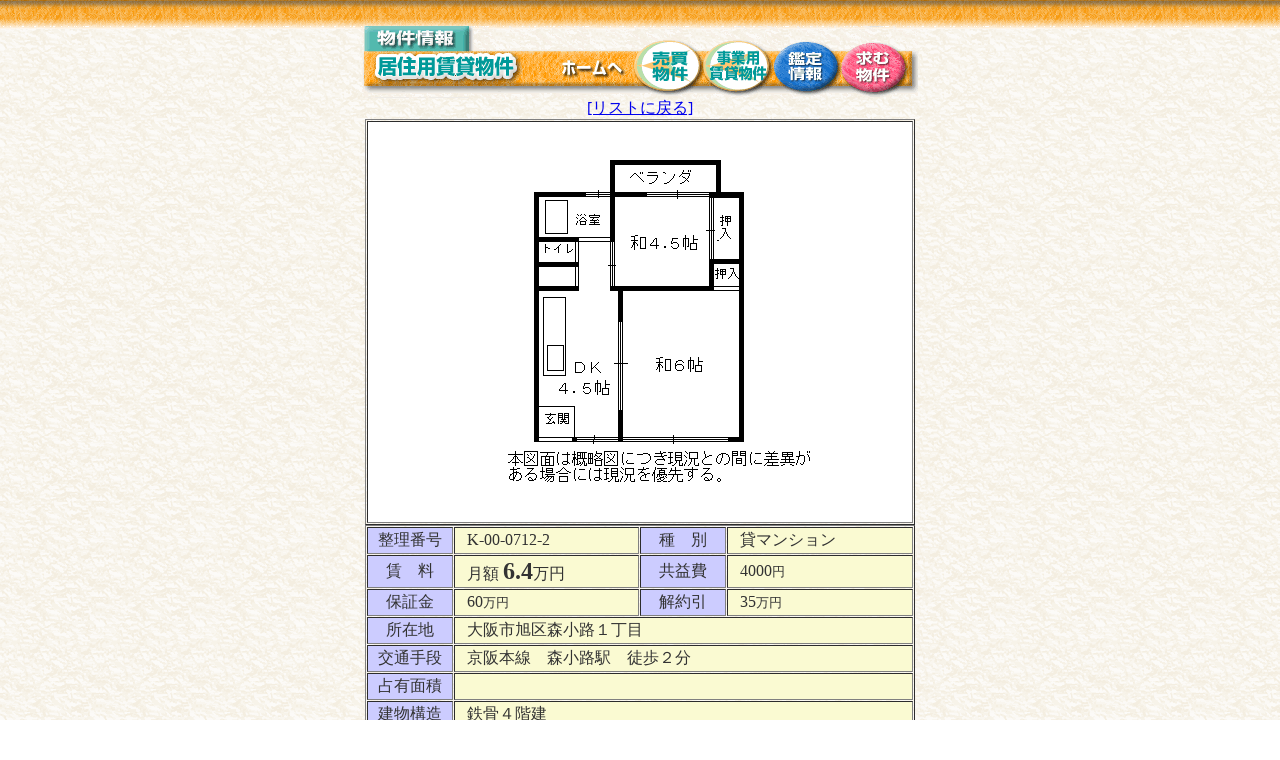

--- FILE ---
content_type: text/html
request_url: http://www.shin-wa.jp/jyutaku/18_index_msg.html
body_size: 6339
content:
<html>

	<head>
<META HTTP-EQUIV="Pragma" CONTENT="no-cache">
		<meta http-equiv="content-type" content="text/html;charset=x-sjis">
		
		<title>居住用賃貸物件情報</title>
	</head>

	
<body bgcolor="white" background="../top_img/shinwa_back03.gif" text="#333333">
<center>
			<br>
  <img name="indexb_r3_c1" src="../bottan/indexb_r2_c1.gif" width="556" height="72" border="0" usemap="#indexb_r3_c1b55c1732"><map name="indexb_r3_c1b55c1732"><area shape="rect" coords="487,25,537,56" href="../bosyu/index.html"><area shape="rect" coords="351,25,401,56" href="../jigyo/index.html"><area shape="rect" coords="283,25,333,56" href="../urikai/index.html"><area shape="rect" coords="420,25,470,56" href="../kantei/index.html"><area href="../index.html" coords="200,32,263,52" shape="rect"></map><br>
			<a href="index.html">[リストに戻る]</a><br>
			<table border="1" cellpadding="0" cellspacing="1" width="550">
				
    <tr bgcolor="#FFFFFF"> 
      <td> 
        <center>
          <img src="http://www.shin-wa.jp/jyutaku/annex/18_Field22.gif">
        </center>
					</td>
				</tr>
			</table>
			
  <table border="1" cellpadding="2" cellspacing="1" width="550">
    <tr> 
      <td align="right" bgcolor="#ccccff" width="80"> 
        <center>
          整理番号 
        </center>
      </td>
      <td bgcolor="#fafad2"><font size="1"><img src="shim.gif" width="10" height="10"></font>K-00-0712-2 
      </td>
      <td bgcolor="#ccccff" width="80"> 
        <center>
          種　別 
        </center>
      </td>
      <td bgcolor="#fafad2" width="180"><font size="1"><img src="shim.gif" width="10" height="10"></font>貸マンション 
      </td>
    </tr>
    <tr> 
      <td align="right" bgcolor="#ccccff" width="80"> 
        <div align="center">賃　料 </div>
      </td>
      <td bgcolor="#fafad2"><font size="1"><img src="shim.gif" width="10"></font>月額 
        <b><font size="5">6.4</font></b>万円</td>
      <td bgcolor="#ccccff"> 
        <div align="center">共益費</div>
      </td>
      <td bgcolor="#fafad2"><font size="1"><img src="shim.gif" width="10" height="10"></font>4000<font size="2">円</font></td>
    </tr>
    <tr> 
      <td align="right" bgcolor="#ccccff" width="80"> 
        <center>
          保証金 
        </center>
      </td>
      <td bgcolor="#fafad2"> 
        <p><font size="1"><img src="shim.gif" width="10"></font>60<font size="2">万円</font></p>
      </td>
      <td bgcolor="#ccccff"> 
        <div align="center">解約引</div>
      </td>
      <td bgcolor="#fafad2"><font size="1"><img src="shim.gif" width="10" height="10"></font>35<font size="2">万円</font></td>
    </tr>
    <tr> 
      <td align="right" bgcolor="#ccccff" width="80"> 
        <center>
          所在地 
        </center>
      </td>
      <td bgcolor="#fafad2" colspan="3"> 
        <p><font size="1"><img src="shim.gif" width="10" height="10"></font>大阪市旭区森小路１丁目 
        </p>
      </td>
    </tr>
    <tr> 
      <td width="80" align="right" bgcolor="#ccccff"> 
        <center>
          交通手段 
        </center>
      </td>
      <td bgcolor="#fafad2" colspan="3"><font size="1"><img src="shim.gif" width="10"></font>京阪本線　森小路駅　徒歩２分 
      </td>
    </tr>
    <tr> 
      <td width="80" align="right" bgcolor="#ccccff"> 
        <center>
          占有面積 
        </center>
      </td>
      <td bgcolor="#fafad2" colspan="3"><font size="1"><img src="shim.gif" width="10"></font> 
      </td>
    </tr>
    <tr> 
      <td width="80" align="right" bgcolor="#ccccff"> 
        <center>
          建物構造 
        </center>
      </td>
      <td bgcolor="#fafad2" colspan="3"><font size="1"><img src="shim.gif" width="10"></font>鉄骨４階建 
      </td>
    </tr>
    <tr> 
      <td width="80" align="right" bgcolor="#ccccff"> 
        <center>
          間　取 
        </center>
      </td>
      <td bgcolor="#fafad2"><font size="1"><img src="shim.gif" width="10"></font>和6、4.5、ＤＫ4.5 
      </td>
      <td bgcolor="#ccccff" width="80"> 
        <center>
          築年月 
        </center>
      </td>
      <td bgcolor="#fafad2" width="180"><font size="1"><img src="shim.gif" width="10" height="10"></font> 
      </td>
    </tr>
    <tr> 
      <td width="80" align="right" bgcolor="#ccccff"> 
        <center>
          設　備 
        </center>
      </td>
      <td colspan="3" bgcolor="#fafad2">
        <table cellpadding="0" cellspacing="0" border="0">
          <tr> 
            <td><font size="1"><img src="shim.gif" width="10" height="10"></font> 
            </td>
            <td>都市ガス、洗面、浴室</td>
          </tr>
        </table>
      </td>
    </tr>
    <tr> 
      <td width="80" align="right" bgcolor="#ccccff"> 
        <center>
          現　況 
        </center>
      </td>
      <td bgcolor="#fafad2"><font size="1"><img src="shim.gif" width="10"></font> 
      </td>
      <td bgcolor="#ccccff" width="80"> 
        <center>
          引渡時期 
        </center>
      </td>
      <td bgcolor="#fafad2" width="180"><font size="1"><img src="shim.gif" width="10"></font> 
      </td>
    </tr>
    <tr> 
      <td width="80" align="right" bgcolor="#ccccff"> 
        <center>
          取引態様 
        </center>
      </td>
      <td bgcolor="#fafad2" colspan="3"><font size="1"><img src="shim.gif" width="10"></font>仲介 
      </td>
    </tr>
    <tr> 
      <td width="80" align="right" bgcolor="#ccccff"> 
        <center>
          備　考 
        </center>
      </td>
      <td colspan="3" bgcolor="#fafad2">
        <table cellpadding="0" cellspacing="0" border="0">
          <tr> 
            <td><font size="1"><img src="shim.gif" width="10" height="10"></font> 
            </td>
            <td>火災保険料２年間　　１９，４３０円</td>
          </tr>
        </table>
      </td>
    </tr>
  </table>
			<table border="1" cellpadding="0" cellspacing="1" width="550">
				
    <tr bgcolor="#FFFFFF"> 
      <td> 
        <center>
           
        </center>
					</td>
				</tr>
			</table>
			
  <img name="indexb_r5_c1" src="../bottan/indexb_r6_c1.gif" width="556" height="70" border="0" usemap="#indexb_r5_c1b55c1e57"><map name="indexb_r5_c1b55c1e57"><area href="http://www.shin-wa.jp/" coords="87,37,260,56" shape="rect"><area href="mailto:info@shin-wa.jp" coords="267,37,447,56" shape="rect"></map> 
</center>
	
</body>

</html>